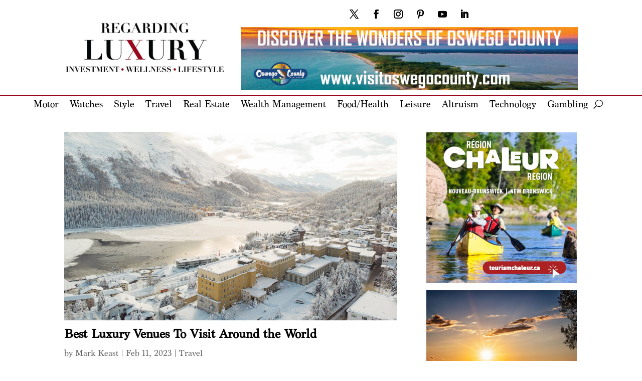

--- FILE ---
content_type: text/css
request_url: https://regardingluxury.com/wp-content/cache/flying-press/c7491c39ae1f.et-core-unified-226531.min.css
body_size: 780
content:
.blog-title p a{font-weight:700;font-size:16px;color:#000;line-height:1em}.blog-title p:nth-child(2){line-height:1em!important}.slick-dots{display:none!important}.slick-list{max-height:700px!important}.single .post{padding-bottom:0px!important}.single .et_pb_post{margin-bottom:0px!important}.more-link{background-color:#ebebeb;border:2px solid #888;display:inline-block!important;padding:5px 15px;margin-top:15px;text-transform:uppercase}.more-link:hover{background-color:#000;border:2px solid #9b071c}.pagination .alignleft a,.pagination .alignright a{background-color:#000;display:inline-block!important;color:#fff;padding:5px 15px;text-transform:uppercase}.pagination .alignleft a:hover,.pagination .alignright a:hover{background-color:#fff;color:#000}.et_pb_column_4_4 .featured-posts-slider-module .carousel-item{background-size:contain;background-position:top}.container:before{background-color:transparent!important}.et_pb_widget_area_right{border-left:0!important}.et_pb_widget_area_left{border-right:0!important}.widget_media_image{text-align:center}#advwidget-2{text-align:center}.widgettitle{text-align:center;font-size:22px!important}#advwidget-2 .widgettitle{display:none}#testimonial-style15 .et_pb_testimonial_portrait{display:none}#testimonial-style15 .et_pb_testimonial_description{margin-bottom:40px}#testimonial-style15 .et_pb_testimonial_description .et_pb_testimonial_author{margin-top:0;font-style:normal;font-family:'Raleway',Arial,sans-serif;position:absolute;right:0;bottom:-35px;left:35px;text-align:left}#testimonial-style15 .et_pb_testimonial_description .et_pb_testimonial_meta{font-family:'Raleway',Arial,sans-serif;font-style:normal;position:absolute;right:0;bottom:-55px;left:89px}#testimonial-style15 .et_pb_testimonial_description_inner p:first-child::before{content:'\201C';font-size:100px;position:absolute;top:10px;left:-50px;color:#9b061c}@media screen and (max-width:980px){#testimonial-style15 .et_pb_column{max-width:320px;display:block;float:none;margin:0 auto 50px}#testimonial-style15 .et_pb_column:last-child{margin:0 auto!important}#testimonial-style15 .et_pb_testimonial_portrait{display:none}#testimonial-style15 .et_pb_testimonial_description .et_pb_testimonial_author{left:10px;text-align:left}#testimonial-style15 .et_pb_testimonial_description .et_pb_testimonial_meta{left:10px}#testimonial-style15.et_pb_section .et_pb_row,#testimonial-style15.et_pb_section.et_section_specialty .et_pb_row{max-width:1080px!important;width:80%}}@media screen and (max-width:959px){#testimonial-style15 .et_pb_testimonial_description{margin-left:0!important}}@media screen and (max-width:440px){#testimonial-style15.et_pb_section .et_pb_row,#testimonial-style15.et_pb_section.et_section_specialty .et_pb_row{max-width:1080px!important;width:90%}}.g-recaptcha{transform:scale(.77);transform-origin:0 0}